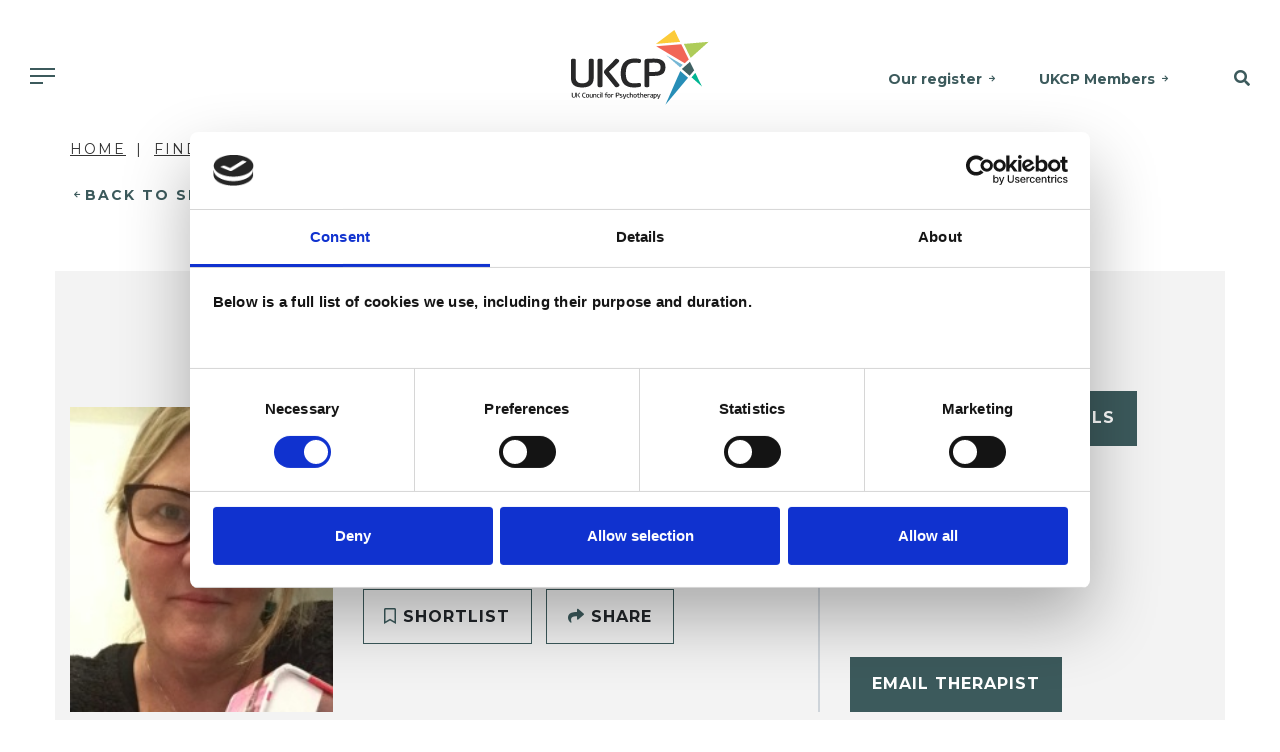

--- FILE ---
content_type: text/html; charset=utf-8
request_url: https://www.psychotherapy.org.uk/therapist/Cynthia-Masters-Waage-iAk9jAAC
body_size: 11505
content:

<!DOCTYPE html>
<html>
<head>
    <title></title>
    <base href="/">
    <meta charset="utf-8">
    <meta name="viewport" content="width=device-width, initial-scale=1, shrink-to-fit=no">
    <meta name="description" content="">
    <meta name="keywords" content="">
    <meta property="og:title" content="">
    <meta property="og:description" content="">
    <meta property="og:url" content="https://www.psychotherapy.org.uk/find-a-therapist/profile/">


        <meta name="google-site-verification" content="Mo-MbN5XTtKqXStzMNvDRqyjsi7YEWD6pdd1M6EzhVI">


    <link rel="canonical" href="https://www.psychotherapy.org.uk/find-a-therapist/profile/">
    <link rel="icon" href="/assets/img/favicon.ico">

        <script data-cookieconsent="ignore" src="/assets/js/cb-patch.js"></script>
        <script type="text/javascript" id="Cookiebot" data-cbid="be76f281-25aa-4498-ba8d-8b8565bb01b0" data-blockingmode="auto" src="https://consent.cookiebot.com/uc.js"></script>
        <script data-cookieconsent="ignore">window.dataLayer = window.dataLayer || []; function gtag() { dataLayer.push(arguments); } gtag("consent", "default", { ad_personalization: "denied", ad_storage: "denied", ad_user_data: "denied", analytics_storage: "denied", functionality_storage: "denied", personalization_storage: "denied", security_storage: "granted", wait_for_update: 500, }); gtag("set", "ads_data_redaction", true); gtag("set", "url_passthrough", false);</script>

    
        

    <link rel="stylesheet" href="/assets/css/all.min.css" />
    <link rel="stylesheet" href="/assets/css/brands.min.css" />
    <link rel="stylesheet" href="/assets/css/styles.min.css" />
    <script data-cookieconsent="ignore" src="/assets/js/vendor.js"></script>
    <script data-cookieconsent="ignore" src="/assets/js/app.min.js"></script>

<link rel="stylesheet" href="https://fonts.googleapis.com/css2?family=Montserrat:ital,wght@0,100;0,200;0,300;0,400;0,500;0,600;0,700;0,800;0,900;1,100;1,200;1,300;1,400;1,500;1,600;1,700;1,800;1,900&amp;display=swap">
<link rel="stylesheet" href="https://fonts.googleapis.com/css2?family=Roboto:wght@100;300;400;500;700;900&amp;display=swap" />
    

        <!-- Global site tag (gtag.js) - Google Analytics -->
        <script type="text/plain" data-cookieconsent="statistics" async src="//www.googletagmanager.com/gtag/js?id=UA-20343789-1"></script>
        <script type="text/plain" data-cookieconsent="statistics">
            window.dataLayer = window.dataLayer || [];
            function gtag() { dataLayer.push(arguments); }
            gtag('js', new Date());
            gtag('config', 'UA-20343789-1');
        </script>
        <!-- Global site tag (gtag.js) - Google Ads: 305883956 -->
        <script type="text/plain" data-cookieconsent="statistics" async src="https://www.googletagmanager.com/gtag/js?id=AW-305883956"></script>
        <script type="text/plain" data-cookieconsent="statistics">
            window.dataLayer = window.dataLayer || [];
            function gtag() { dataLayer.push(arguments); }
            gtag('js', new Date());

            gtag('config', 'AW-305883956');
        </script>

        <!-- Google Tag Manager -->
        <script type="text/plain" data-cookieconsent="statistics">
            (function (w, d, s, l, i) {
                w[l] = w[l] || []; w[l].push({
                    'gtm.start':
                        new Date().getTime(), event: 'gtm.js'
                }); var f = d.getElementsByTagName(s)[0],
                    j = d.createElement(s), dl = l != 'dataLayer' ? '&l=' + l : ''; j.async = true; j.src =
                        'https://www.googletagmanager.com/gtm.js?id=' + i + dl; f.parentNode.insertBefore(j, f);
            })(window, document, 'script', 'dataLayer', 'GTM-57LXLHH');</script>
        <!-- End Google Tag Manager -->

        <script type="text/plain" data-cookieconsent="statistics">
            (function (h, o, t, j, a, r) {
                h.hj = h.hj || function () { (h.hj.q = h.hj.q || []).push(arguments) };
                h._hjSettings = { hjid: 2575114, hjsv: 6 };
                a = o.getElementsByTagName('head')[0];
                r = o.createElement('script'); r.async = 1;
                r.src = t + h._hjSettings.hjid + j + h._hjSettings.hjsv;
                a.appendChild(r);
            })(window, document, 'https://static.hotjar.com/c/hotjar-', '.js?sv=');
        </script>
</head>
<body class="header-padding">
        <!-- Google Tag Manager (noscript) -->
        <noscript>
            <iframe src="https://www.googletagmanager.com/ns.html?id=GTM-57LXLHH"
            height="0" width="0" style="display:none;visibility:hidden"></iframe>
        </noscript>
        <!-- End Google Tag Manager (noscript) -->

    <div id="sb-site">
        
            

<!-- Header -->
<div class="container-fluid fixed-top-up-xl">
    <div class="header-container">
        <div class="header">
            <a href="/" class="logo"><img src="/assets/img/logo.svg" alt="UKCP - UK Council for Psychotherapists" /></a>
            <nav class="shortcuts-nav">
                            <a href="/about-ukcp/our-register/" class="d-none d-md-inline-block">Our register</a>
                            <a href="/ukcp-members/" class="d-none d-md-inline-block">UKCP Members</a>
            </nav>
            <nav class="main-nav">
                <a id="mobile-nav-toggle" class="sb-toggle-right d-md-none"><span class="menu-button"></span></a>
                <div class="nav-item dropdown has-megamenu d-none d-md-block">
                    <a class="nav-link dropdown-toggle" href="#" data-toggle="dropdown"><span class="menu-button"></span></a>
                    <div class="dropdown-menu megamenu bg-secondary" role="menu">
                        <div class="container pl-0 pr-0">
                            <div class="row mt-4 ml-0 mr-0">
                                <div class="col-9 navMenuCta pl-0">
                                    <span class="text-primary">WE’RE HERE TO HELP</span>
                                    <h3 class="mt-2">Find an accredited psychotherapist near you.</h3>
                                </div>
                                <div class="col-3">
                                        <a class="btn btn-primary" href="/find-a-therapist/">Find a therapist</a>
                                </div>
                            </div>
                            <div class="row mt-5 mb-4">
                                        <div class="col-md-2">
                                            <div class="col-megamenu">
                                                <h6 class="title"><a href="/seeking-therapy/">Seeking therapy</a></h6>
                                                <ul class="list-unstyled">
                                                                <li><a href="/seeking-therapy/what-is-psychotherapy/">What is psychotherapy?</a></li>
                                                                <li><a href="/seeking-therapy/how-to-choose-a-psychotherapist/">How to choose a therapist</a></li>
                                                                <li><a href="/seeking-therapy/how-to-access-therapy-in-the-uk/">How to access therapy</a></li>
                                                                <li><a href="/seeking-therapy/types-of-psychotherapy/">Types of psychotherapy</a></li>
                                                                <li><a href="/seeking-therapy/psychotherapy-faqs/">Psychotherapy FAQs</a></li>
                                                                <li><a href="/seeking-therapy/therapy-for-children-and-young-people/">Therapy for children and young people</a></li>
                                                </ul>
                                            </div>
                                        </div>
                                        <div class="col-md-2">
                                            <div class="col-megamenu">
                                                <h6 class="title"><a href="/psychotherapy-training/">Psychotherapy training</a></h6>
                                                <ul class="list-unstyled">
                                                                <li><a href="/psychotherapy-training/train-as-a-psychotherapist/">Train as a psychotherapist</a></li>
                                                                <li><a href="/organisations/">Find a course</a></li>
                                                                <li><a href="/psychotherapy-training/psychotherapy-as-a-career/">Psychotherapy as a career</a></li>
                                                                <li><a href="/psychotherapy-training/psychotherapy-approaches/">Psychotherapy approaches</a></li>
                                                                <li><a href="/psychotherapy-training/how-i-became-a-therapist/">How I became a therapist</a></li>
                                                </ul>
                                            </div>
                                        </div>
                                        <div class="col-md-2">
                                            <div class="col-megamenu">
                                                <h6 class="title"><a href="/join-us/">Join us</a></h6>
                                                <ul class="list-unstyled">
                                                                <li><a href="/join-us/full-clinical-membership/">Full clinical membership</a></li>
                                                                <li><a href="/join-us/trainee-membership/">Trainee membership</a></li>
                                                                <li><a href="/join-us/student-membership/">Student membership</a></li>
                                                                <li><a href="/join-us/ukcp-membership-for-organisations/">UKCP membership for organisations</a></li>
                                                                <li><a href="/join-us/joining-faqs/working-overseas/">Working overseas</a></li>
                                                                <li><a href="/join-us/joining-faqs/">Joining FAQs</a></li>
                                                </ul>
                                            </div>
                                        </div>
                                        <div class="col-md-2">
                                            <div class="col-megamenu">
                                                <h6 class="title"><a href="/policy-and-research/">Policy and research</a></h6>
                                                <ul class="list-unstyled">
                                                                <li><a href="/policy-and-research/public-policy/">Public policy</a></li>
                                                                <li><a href="/policy-and-research/research/">Research at UKCP</a></li>
                                                                <li><a href="/policy-and-research/psychotherapy-and-society/">Psychotherapy and society</a></li>
                                                                <li><a href="/policy-and-research/public-policy/access-to-psychotherapy/">Access to psychotherapy</a></li>
                                                                <li><a href="/policy-and-research/public-policy/our-policy-goals/">Our policy goals</a></li>
                                                </ul>
                                            </div>
                                        </div>
                                        <div class="col-md-2">
                                            <div class="col-megamenu">
                                                <h6 class="title"><a href="/news-and-events/">News and events</a></h6>
                                                <ul class="list-unstyled">
                                                                <li><a href="/news/">News</a></li>
                                                                <li><a href="/podcasts/">Podcasts</a></li>
                                                                <li><a href="/new-psychotherapist/">New Psychotherapist</a></li>
                                                                <li><a href="/events/?site=a0d24000001VW3nAAG">Events</a></li>
                                                                <li><a href="/news-and-events/media-enquiries/">Media enquiries</a></li>
                                                                <li><a href="/news-and-events/equity-diversity-and-inclusion-edi/">Equality, diversity and inclusion</a></li>
                                                </ul>
                                            </div>
                                        </div>
                                        <div class="col-md-2">
                                            <div class="col-megamenu">
                                                <h6 class="title"><a href="/about-ukcp/">About UKCP</a></h6>
                                                <ul class="list-unstyled">
                                                                <li><a href="/about-ukcp/our-aims/">Our aims</a></li>
                                                                <li><a href="/about-ukcp/our-register/">Our register</a></li>
                                                                <li><a href="/about-ukcp/people/">People</a></li>
                                                                <li><a href="/about-ukcp/how-we-are-structured/">How we are structured</a></li>
                                                                <li><a href="/ukcp-members/standards-guidance-and-policies/">Standards, guidance and policies</a></li>
                                                                <li><a href="/ukcp-members/">UKCP members</a></li>
                                                </ul>
                                            </div>
                                        </div>
                            </div>
                        </div>
                    </div> <!-- dropdown-mega-menu.// -->
                </div>
            </nav>
            <nav class="search-nav">
                <a href="#SiteSearch" class="search-toggle" data-toggle="collapse" role="button" aria-expanded="false" aria-controls="SiteSearch"><i class="fas fa-search"></i></a>
            </nav>
        </div>
    </div>
    <div class="search-bar-full bg-primary collapse" id="SiteSearch">
        <form action="/search/">
            <input type="text" class="form-control-plaintext" name="searchTerm" placeholder="Search the site for..." />
        </form>
    </div>
</div>
<!-- Header -->
        

        <div class="container-fluid">
            <div class="row">
                <!--Body-->
                

<div class="container">
    <div class="container">
        <div class="row">
            <div class="col-12">
                    
<nav aria-label="breadcrumb">
    <ol class="breadcrumb">
            <li class="breadcrumb-item"><a href="/">Home</a></li>
            <li class="breadcrumb-item"><a href="/find-a-therapist/">Find a Therapist</a></li>
        <li class="breadcrumb-item active" aria-current="page">Profile</li>
    </ol>
</nav>
            </div>
        </div>
        <div class="row">
            <div class="col-12">
                <a href="javascript:history.back()" class="mini-cta-back">Back to Search Results</a>
            </div>
        </div>
    </div>
<form action="/therapist/Cynthia-Masters-Waage-iAk9jAAC" class="d-none" id="__AjaxAntiForgeryForm" method="post"><input name="__RequestVerificationToken" type="hidden" value="CfDJ8P_qr649xT9MmX_9acMO9-sAZC2lQmhpmma89ku29Cug2iSiSpvu9NMV7EeyCCx01iCGCJU9_bRWIJumUYnwchZjpreay24WpudZIsWtz6X9S1URvwUQQmh4jk7d1Fz93Ov5xp40t055zMLPFlXMac4" /></form>    <div class="container-fluid bg-secondary padding-y-xl therapist-header">
        <div class="row">
            <div class="container">
                <div class="row">
                    <div class="col-12 d-none d-lg-block">
                        <div class="row">
                            <div class="col-3 therapist-photo">
                                    <img src="https://saukcp.blob.core.windows.net/ukcp-media/therapistProfilePictures/0032400000iAk9jAAC/cynthia-masters-waage.jpeg" class="therapist-photo" alt="Cynthia Masters-Waage, UKCP Accredited Psychotherapist" />
                            </div>
                            <div class="col-5 therapist-intro">
                                <div class="row justify-content-between">
                                    <div class="col-12">
                                        <h1>Cynthia Masters-Waage</h1>
                                            <span class="profile-intro profile-intro-locations">WINDSOR SL4</span>
                                            <span class="profile-intro profile-intro-languages">English</span>
                                        <br />
                                    </div>
                                    <div class="col-12 align-self-end profile-intro profile-intro-ctas">
                                        <span class="btn btn-secondary js-shortlist-toggle" data-id="5827"><i class="fas fa-bookmark"></i> Shortlist</span>
                                        <a href="mailto:?subject=Cynthia Masters-Waage&amp;body=UKCP%20Accredited%20Psychotherapist,%20Cynthia Masters-Waage:%20https://www.psychotherapy.org.uk/therapist/Cynthia-Masters-Waage-iAk9jAAC" class="btn btn-secondary"><i class="fas fa-share"></i> Share</a>
                                    </div>
                                </div>
                            </div>
                            <div class="col-4 therapist-contacts">
                                <div class="row justify-content-between">
                                    <div class="col-12">
                                        <div class="collapse therapist-contacts-details" data-id="5827" ></div>
                                        <div class="profile-intro profile-intro-social-media social-media-icons" aria-label="Social Media Profiles">
                                        </div>
                                    </div>
                                        <div class="col-12 align-self-end">
                                            <a href="mailto:cmw.therapy@gmail.com" class="btn btn-primary">Email Therapist</a>
                                        </div>
                                </div>
                            </div>
                        </div>
                    </div>
                    <div class="col-12 d-lg-none">
                        <div class="row">
                            <div class="col-4 therapist-photo">
                                    <img src="https://saukcp.blob.core.windows.net/ukcp-media/therapistProfilePictures/0032400000iAk9jAAC/cynthia-masters-waage.jpeg" class="therapist-photo" alt="Cynthia Masters-Waage, UKCP Accredited Psychotherapist" />
                            </div>
                            <div class="col-8 therapist-intro">
                                <div class="row justify-content-between align-center-flex">
                                    <div class="col-12">
                                        <h1>Cynthia Masters-Waage</h1>
                                    </div>
                                </div>
                            </div>
                            <div class="col-12">
                                <div class="row justify-content-between">
                                    <div class="col-12 padding-y-md">
                                            <span class="profile-intro profile-intro-locations">WINDSOR SL4</span>
                                            <span class="profile-intro profile-intro-languages">English</span>
                                    </div>
                                </div>
                            </div>
                            <div class="col-12 therapist-contacts">
                                <div class="row justify-content-between">
                                    <div class="col-12">
                                        <div class="collapse therapist-contacts-details" data-id="5827" ></div>
                                        <div class="profile-intro profile-intro-social-media social-media-icons" aria-label="Social Media Profiles">
                                        </div>
                                    </div>
                                        <div class="col-12 align-self-end">
                                            <a href="mailto:cmw.therapy@gmail.com" class="btn btn-primary">Email Therapist</a>
                                        </div>
                                </div>
                            </div>
                            <div class="col-12">
                                <div class="row justify-content-between">
                                    <div class="col-12 padding-t-md align-self-end profile-intro profile-intro-ctas">
                                        <span class="btn btn-secondary js-shortlist-toggle" data-id="5827"><i class="fas fa-bookmark"></i> Shortlist</span>
                                        <a href="mailto:?subject=Cynthia Masters-Waage&amp;body=UKCP%20Accredited%20Psychotherapist,%20Cynthia Masters-Waage:%20https://www.psychotherapy.org.uk/therapist/Cynthia-Masters-Waage-iAk9jAAC" class="btn btn-secondary"><i class="fas fa-share"></i> Share</a>
                                    </div>
                                </div>
                            </div>
                        </div>
                    </div>
                </div>
            </div>
        </div>
    </div>
    <!-- Intro header -->
    <!-- Main Body -->
    <div class="container profile-tabs padding-t-md">
        <div class="row">
            <div class="col-12">
                <ul class="nav nav-tabs nav-tabs-brand-blue-10 d-lg-none" role="tablist">
                    <li>
                        <a id="AboutMe_head" class="active" data-toggle="tab" href="#AboutMe" role="tab" aria-controls="AboutMe" aria-selected="true">About Me</a>
                    </li>
                    <li>
                        <a id="Information_head" data-toggle="tab" href="#Information" role="tab" aria-controls="Information" aria-selected="false">Information</a>
                    </li>
                </ul>
            </div>
        </div>
    </div>
    <div class="container-fluid profile-body padding-t-md padding-b-lg">
        <div class="row">
            <div class="container">
                <div class="row tab-content">
                    <!-- Left col -->
                    <div class="col-12 col-lg-8 profile-bio tab-pane active" id="AboutMe" role="tabpanel" aria-labelledby="AboutMe_head">
                            <section>
                                <h2>About Me</h2>
                                <p>I work in private practice and have experience working with adults, young people, couples or whole families. My work with clients focuses on developing self-compassion and exploring ways of expressing and processing feelings. I work with clients on a range of issues without judgement and offer opportunities to use creative materials.<br>I welcome enquiries from parents who are concerned about their children. I also have considerable experience working with birth trauma and post and antenatal depression and anxiety.</p>
                            </section>
                            <section>
                                <h2>I work with</h2>
                                <ul>
                                        <li>Children and young people</li>
                                        <li>Couples</li>
                                        <li>Families</li>
                                        <li>Individuals</li>
                                </ul>
                            </section>
                            <section>
                                <h2>Types of Therapies Offered</h2>
                                <ul>
                                        <li>Adolescent Counsellor</li>
                                        <li>Child Counsellor</li>
                                </ul>
                            </section>
                            <section>
                                <h2>What I can help with</h2>
                                <ul class="tag-list">
                                        <li><span>Abuse</span></li>
                                        <li><span>ADHD</span></li>
                                        <li><span>Adoption</span></li>
                                        <li><span>Age-related Issues</span></li>
                                        <li><span>Anxiety</span></li>
                                        <li><span>Autism</span></li>
                                        <li><span>Bereavement</span></li>
                                        <li><span>Bullying</span></li>
                                        <li><span>Chronic Illness</span></li>
                                        <li><span>Cultural Issues</span></li>
                                        <li><span>Depression</span></li>
                                        <li><span>Domestic Violence</span></li>
                                        <li><span>Eating Disorders</span></li>
                                        <li><span>Infertility</span></li>
                                        <li><span>Mental Health Issues</span></li>
                                        <li><span>Obsessions</span></li>
                                        <li><span>Obsessive Compulsive Disorder</span></li>
                                        <li><span>Parents</span></li>
                                        <li><span>Post-Traumatic Stress</span></li>
                                        <li><span>Relationships</span></li>
                                        <li><span>Sexual Abuse</span></li>
                                        <li><span>Stress</span></li>
                                        <li><span>Trauma</span></li>
                                </ul>
                            </section>
                    </div>
                    <!-- Left col -->
                    <!-- Right col -->
                    <div class="col-12 col-lg-4 profile-practical-information tab-pane" id="Information" role="tabpanel" aria-labelledby="Information_head">
                            <section>
                                <h3>Types of sessions</h3>
                                <ul>
                                        <li>Face to Face - Long Term</li>
                                        <li>Face to Face - Short Term</li>
                                </ul>
                            </section>



    <div class="profile-locations">
        <section>
            <h3>
                WINDSOR Office
                    <i class="fas fa-star" title="Main Address"></i>
            </h3>
            <address>
<strong>                2 Friary Cottages
                    <br />
Meadow Close                <br />WINDSOR SL4 2PA
                    <br />
UK</strong>            </address>
            <br />
                <span><i class="fas fa-wheelchair"></i>&nbsp;&nbsp;Wheelchair accessible</span>
            <a href="https://maps.google.co.uk/?q=2&#x2B;Friary&#x2B;Cottages%2c&#x2B;WINDSOR%2c&#x2B;SL4&#x2B;2PA" target="_blank" class="mini-cta mb-0">View Map</a>
        </section>
    </div>

                            <section>
                                <h2>UKCP College</h2>
                                <ul>
                                        <li>College for Child and Adolescent Psychotherapies (CCAP)</li>
                                        <li>Humanistic and Integrative Psychotherapy College (HIPC)</li>
                                </ul>
                            </section>
                            <section>
                                <h2>Working with Children</h2>
                                <span>For more information about therapy for children and young people, <a href="/psychotherapy-training/working-with-children-and-young-people/" target="_blank">visit our info page</a>.</span>
                            </section>
                    </div>
                    <!-- Right col -->
                </div>
            </div>
        </div>
    </div>
    <div class="container-fluid bg-secondary padding-y-xl">
        <div class="row">
            <div class="container">
                <div class="row">
                    <div class="col-12 col-xl-10">
                        <div class="row">
                            
<div class="col-12 author-profile">
    <div class="row align-items-center align-items-lg-stretch">
        <div class="col-3 col-lg-2 therapist-photo">
                <img src="https://saukcp.blob.core.windows.net/ukcp-media/therapistProfilePictures/0032400000iAk9jAAC/cynthia-masters-waage.jpeg" class="object-fit-cover" alt="Cynthia Masters-Waage" />
        </div>
        <div class="col-9 col-lg-6 therapist-intro">
            <h4>Cynthia Masters-Waage</h4>
                <span class="profile-intro profile-intro-locations">WINDSOR SL4</span>
        </div>
        <div class="col-12 col-lg-4 therapist-contacts py-4 py-lg-0">
            <div class="collapse therapist-contacts-details" data-id="5827" data-email="true" ></div>
            <div class="profile-intro profile-intro-social-media social-media-icons" aria-label="Social Media Profiles">
            </div>
        </div>
    </div>
</div>
                        </div>
                    </div>
                    <div class="col-12 col-xl-2">
                        <a href="mailto:?subject=Cynthia Masters-Waage&amp;body=UKCP%20Accredited%20Psychotherapist,%20Cynthia Masters-Waage:%20https://www.psychotherapy.org.uk/therapist/Cynthia-Masters-Waage-iAk9jAAC" class="btn btn-secondary"><i class="fas fa-share"></i> Share</a>
                    </div>
                </div>
            </div>
        </div>
    </div>

    <!-- Shortlisted results preview -->
    <div class="container-fluid padding-y-xl">
        <div class="row">
            <div class="container">
                <div class="row">
                    <div class="col-12 col-xl-4 padding-y-sm">
                        <h2>
                            <span class="sub">Bookmarks</span>
                            My Shortlist
                        </h2>
                            <a href="/my-shortlist/" class="btn btn-secondary">All shortlisted profiles</a>
                    </div>
                    <div class="col-12 col-xl-8">
                        
<form class="w-100" id="ShortlistRetrievalForm" data-ajax="true" data-ajax-method="POST" data-ajax-begin="sitewide.triggerPartialLoader('#shortlist-results-loading', true)" data-ajax-complete="sitewide.triggerPartialLoader('#shortlist-results-loading', false)" data-ajax-update="#shortlist-results-target" action="/umbraco/surface/shortlistsurface/Retrieve" method="post">
    <div class="row">
        <div class="col-12">
            <div id="shortlist-results-target"></div>
            <div class="partial-loading" id="shortlist-results-loading">
                <img src="assets/img/loading.gif" />
            </div>
        </div>
    </div>
<input name="__RequestVerificationToken" type="hidden" value="CfDJ8P_qr649xT9MmX_9acMO9-sAZC2lQmhpmma89ku29Cug2iSiSpvu9NMV7EeyCCx01iCGCJU9_bRWIJumUYnwchZjpreay24WpudZIsWtz6X9S1URvwUQQmh4jk7d1Fz93Ov5xp40t055zMLPFlXMac4" /></form>
<script>
    $(function () {
        setTimeout(function () {
            shortlisthelper.refreshShortlistContainer();
        }, 200);
    });
</script>
                    </div>
                </div>
            </div>
        </div>
    </div>
</div>

            </div>
        </div>
            
                
<div class="container-fluid bg-primary padding-y-sm fat-banner">
    <div class="row">
        <div class="container">
            <div class="row">
                <div class="col-12 col-md-8 align-center-flex">
                    <h2 class="h4 mb-3 mb-md-0">Find a therapist near you</h2>
                </div>
                <div class="col-12 col-md-4 text-center">
                    <a href="/find-a-therapist/" class="btn btn-primary">Search</a>
                </div>
            </div>
        </div>
    </div>
</div>
            

        
            

<!-- Footer -->
<div class="container-fluid footer padding-y-xl">
    <div class="row">
        <div class="container">
            <div class="row">
                <div class="col-12 col-md-3 footer-logo">
                    <span>
                        <img src="/assets/img/logo.svg" alt="The UK Council for Psychotherapy" />
                    </span>
                </div>
                <div class="col-12 col-md-3">
                    <h2>Contact us</h2>
                    <address>
                        <p>UK Council for Psychotherapy<br>York House, 221 Pentonville Road,<br>London N1 9UZ</p>
<div style="display: none;"></div>
<div style="display: none;"></div>
<div style="display: none;"></div>
<div style="display: none;"></div>
<div style="display: none;"></div>
<div style="display: none;"></div>
<div style="display: none;"></div>
<div style="display: none;"></div>
<div style="display: none;"></div>
                        <a href="tel:02070149955">020 7014 9955</a><br />
                        <a href="mailto:"></a>
                    </address>
                </div>
                <div class="col-12 col-md-3">
                    <h2>Links</h2>
                    <nav>
                                    <a href="/about-ukcp/">About UKCP</a>
                                    <a href="/contact-us/">Contact us</a>
                                    <a href="/news-and-events/media-enquiries/">Media enquiries</a>
                                    <a href="/about-ukcp/people/work-for-ukcp/">Work for UKCP</a>
                    </nav>
                </div>
                <div class="col-12 col-md-3">
                    <h2>Connect with us</h2>
                    <nav class="social-media-icons">
                            <a href="https://www.facebook.com/UKCouncilForPsychotherapy" target="_blank" aria-label="Facebook">
                                <img src="/assets/img/icon-social-facebook.svg" />
                            </a>
                            <a href="https://www.instagram.com/psychotherapiesuk/" target="_blank" aria-label="Instagram">
                                <img src="/assets/img/icon-social-instagram.svg" />
                            </a>
                            <a href="https://www.linkedin.com/company/ukcp/" target="_blank" aria-label="LinkedIn">
                                <img src="/assets/img/icon-social-linkedin.svg" />
                            </a>
                            <a href="https://x.com/UKCP_Updates" target="_blank" aria-label="Twitter">
                                <img src="/assets/img/icon-social-twitter.svg" />
                            </a>
                    </nav>
                </div>
            </div>
            <div class="row">
                <div class="container small-print">
                    <div class="row">
                        <div class="col">
                            <p><a href="/privacy/" title="Privacy" data-anchor="#">Privacy</a> | <a href="/accessibility/" title="Accessibility" data-anchor="#">Accessibility</a> | <a href="/sitemap-html/" title="Sitemap">Sitemap</a> | © 2025 UK Council for Psychotherapy. All rights reserved | Registered charity no. 1058545 | Company no. 3258939 - Registered in England&nbsp;</p>
<div style="display: none;"></div>
<div style="display: none;"></div>
<div style="display: none;"></div>
<div style="display: none;"></div>
<div style="display: none;"></div>
<div style="display: none;"></div>
<div style="display: none;"></div>
<div style="display: none;"></div>
<div style="display: none;"></div>
                        </div>
                    </div>
                </div>
            </div>
        </div>
    </div>
</div>
<!-- Footer -->
        

        

    </div>
    <!-- Mobile Navigation -->
    
        

    <div class="sb-slidebar sb-right sb-style-push">
        <!-- right Slidebar content. -->
        <div class="sb-container">
            <div class="col-12 slidebar-header">
                <div class="row">
                    <div class="col-8">
                        <a href="/" class="logo"><img src="assets/img/logo.svg" alt="UKCP - UK Council for Psychotherapists" /></a>
                    </div>
                    <div class="col-4 slidebar-close">
                        <a href="#" class="sb-toggle-right"><span><i class="fal fa-times"></i></span></a>
                    </div>
                </div>
            </div>

            <div class="col-12 slidebar-body">
                <div class="slidebar-body-item">
                        <a class="btn btn-primary btn-sm w-100" href="/find-a-therapist/">Find a therapist</a>
                </div>
                            <div class="list-group panel">
                                <a href="#MN_Seekingtherapy" class="list-group-item" data-toggle="collapse" aria-expanded="false" aria-controls="MN_Seekingtherapy">Seeking therapy</a>
                                <div class="subNav collapse" id="MN_Seekingtherapy" aria-expanded="false" style="height:0px;">
                                    <a href="/seeking-therapy/" class="list-group-item list-group-item-success">Seeking therapy</a>
                                            <a href="/seeking-therapy/what-is-psychotherapy/" class="list-group-item list-group-item-success">What is psychotherapy?</a>
                                            <a href="/seeking-therapy/how-to-choose-a-psychotherapist/" class="list-group-item list-group-item-success">How to choose a therapist</a>
                                            <a href="/seeking-therapy/how-to-access-therapy-in-the-uk/" class="list-group-item list-group-item-success">How to access therapy</a>
                                            <a href="/seeking-therapy/types-of-psychotherapy/" class="list-group-item list-group-item-success">Types of psychotherapy</a>
                                            <a href="/seeking-therapy/psychotherapy-faqs/" class="list-group-item list-group-item-success">Psychotherapy FAQs</a>
                                            <a href="/seeking-therapy/therapy-for-children-and-young-people/" class="list-group-item list-group-item-success">Therapy for children and young people</a>
                                </div>
                            </div>
                            <div class="list-group panel">
                                <a href="#MN_Psychotherapytraining" class="list-group-item" data-toggle="collapse" aria-expanded="false" aria-controls="MN_Psychotherapytraining">Psychotherapy training</a>
                                <div class="subNav collapse" id="MN_Psychotherapytraining" aria-expanded="false" style="height:0px;">
                                    <a href="/psychotherapy-training/" class="list-group-item list-group-item-success">Psychotherapy training</a>
                                            <a href="/psychotherapy-training/train-as-a-psychotherapist/" class="list-group-item list-group-item-success">Train as a psychotherapist</a>
                                            <a href="/organisations/" class="list-group-item list-group-item-success">Find a course</a>
                                            <a href="/psychotherapy-training/psychotherapy-as-a-career/" class="list-group-item list-group-item-success">Psychotherapy as a career</a>
                                            <a href="/psychotherapy-training/psychotherapy-approaches/" class="list-group-item list-group-item-success">Psychotherapy approaches</a>
                                            <a href="/psychotherapy-training/how-i-became-a-therapist/" class="list-group-item list-group-item-success">How I became a therapist</a>
                                </div>
                            </div>
                            <div class="list-group panel">
                                <a href="#MN_Joinus" class="list-group-item" data-toggle="collapse" aria-expanded="false" aria-controls="MN_Joinus">Join us</a>
                                <div class="subNav collapse" id="MN_Joinus" aria-expanded="false" style="height:0px;">
                                    <a href="/join-us/" class="list-group-item list-group-item-success">Join us</a>
                                            <a href="/join-us/full-clinical-membership/" class="list-group-item list-group-item-success">Full clinical membership</a>
                                            <a href="/join-us/trainee-membership/" class="list-group-item list-group-item-success">Trainee membership</a>
                                            <a href="/join-us/student-membership/" class="list-group-item list-group-item-success">Student membership</a>
                                            <a href="/join-us/ukcp-membership-for-organisations/" class="list-group-item list-group-item-success">UKCP membership for organisations</a>
                                            <a href="/join-us/joining-faqs/working-overseas/" class="list-group-item list-group-item-success">Working overseas</a>
                                            <a href="/join-us/joining-faqs/" class="list-group-item list-group-item-success">Joining FAQs</a>
                                </div>
                            </div>
                            <div class="list-group panel">
                                <a href="#MN_Policyandresearch" class="list-group-item" data-toggle="collapse" aria-expanded="false" aria-controls="MN_Policyandresearch">Policy and research</a>
                                <div class="subNav collapse" id="MN_Policyandresearch" aria-expanded="false" style="height:0px;">
                                    <a href="/policy-and-research/" class="list-group-item list-group-item-success">Policy and research</a>
                                            <a href="/policy-and-research/public-policy/" class="list-group-item list-group-item-success">Public policy</a>
                                            <a href="/policy-and-research/research/" class="list-group-item list-group-item-success">Research at UKCP</a>
                                            <a href="/policy-and-research/psychotherapy-and-society/" class="list-group-item list-group-item-success">Psychotherapy and society</a>
                                            <a href="/policy-and-research/public-policy/access-to-psychotherapy/" class="list-group-item list-group-item-success">Access to psychotherapy</a>
                                            <a href="/policy-and-research/public-policy/our-policy-goals/" class="list-group-item list-group-item-success">Our policy goals</a>
                                </div>
                            </div>
                            <div class="list-group panel">
                                <a href="#MN_Newsandevents" class="list-group-item" data-toggle="collapse" aria-expanded="false" aria-controls="MN_Newsandevents">News and events</a>
                                <div class="subNav collapse" id="MN_Newsandevents" aria-expanded="false" style="height:0px;">
                                    <a href="/news-and-events/" class="list-group-item list-group-item-success">News and events</a>
                                            <a href="/news/" class="list-group-item list-group-item-success">News</a>
                                            <a href="/podcasts/" class="list-group-item list-group-item-success">Podcasts</a>
                                            <a href="/new-psychotherapist/" class="list-group-item list-group-item-success">New Psychotherapist</a>
                                            <a href="/events/?site=a0d24000001VW3nAAG" class="list-group-item list-group-item-success">Events</a>
                                            <a href="/news-and-events/media-enquiries/" class="list-group-item list-group-item-success">Media enquiries</a>
                                            <a href="/news-and-events/equity-diversity-and-inclusion-edi/" class="list-group-item list-group-item-success">Equality, diversity and inclusion</a>
                                </div>
                            </div>
                            <div class="list-group panel">
                                <a href="#MN_AboutUKCP" class="list-group-item" data-toggle="collapse" aria-expanded="false" aria-controls="MN_AboutUKCP">About UKCP</a>
                                <div class="subNav collapse" id="MN_AboutUKCP" aria-expanded="false" style="height:0px;">
                                    <a href="/about-ukcp/" class="list-group-item list-group-item-success">About UKCP</a>
                                            <a href="/about-ukcp/our-aims/" class="list-group-item list-group-item-success">Our aims</a>
                                            <a href="/about-ukcp/our-register/" class="list-group-item list-group-item-success">Our register</a>
                                            <a href="/about-ukcp/people/" class="list-group-item list-group-item-success">People</a>
                                            <a href="/about-ukcp/how-we-are-structured/" class="list-group-item list-group-item-success">How we are structured</a>
                                            <a href="/ukcp-members/standards-guidance-and-policies/" class="list-group-item list-group-item-success">Standards, guidance and policies</a>
                                            <a href="/ukcp-members/" class="list-group-item list-group-item-success">UKCP members</a>
                                </div>
                            </div>
            </div>
            <div class="col-12 slidebar-footer">
                            <a href="/about-ukcp/our-register/" class="btn btn-secondary btn-sm btn-block">Our register</a>
                            <a href="/ukcp-members/" class="btn btn-secondary btn-sm btn-block">UKCP Members</a>
            </div>
        </div>
    </div>

    
    <!--Additional Scripts-->
    
    <script>
        $(function () {
            //caches a jQuery object containing the header element
            var header = $("body");
            $(window).scroll(function () {
                var scroll = $(window).scrollTop();

                if (scroll >= 100) {
                    header.removeClass('top').addClass("scrolling");
                } else {
                    header.removeClass("scrolling").addClass('top');
                }
            });
        });
    </script>

        <!-- Facebook Pixel Code -->
        <script type="text/plain" data-cookieconsent="statistics">
            !function (f, b, e, v, n, t, s) {
                if (f.fbq) return;
                n = f.fbq = function () { n.callMethod ? n.callMethod.apply(n, arguments) : n.queue.push(arguments) };
                if (!f._fbq) f._fbq = n;
                n.push = n;
                n.loaded = !0;
                n.version = '2.0';
                n.queue = [];
                t = b.createElement(e);
                t.async = !0;
                t.src = v;
                s = b.getElementsByTagName(e)[0];
                s.parentNode.insertBefore(t, s)
            }(window,
                document,
                'script',
                'https://connect.facebook.net/en_US/fbevents.js');
            fbq('init', '317487233456567');
            fbq('track', 'PageView');
        </script>
        <noscript>
            <img height="1" width="1" style="display: none"
                 src="https://www.facebook.com/tr?id=317487233456567&ev=PageView&noscript=1" />
        </noscript>
        <!-- End Facebook Pixel Code -->
</body>
</html>

--- FILE ---
content_type: application/x-javascript
request_url: https://consentcdn.cookiebot.com/consentconfig/be76f281-25aa-4498-ba8d-8b8565bb01b0/psychotherapy.org.uk/configuration.js
body_size: 462
content:
CookieConsent.configuration.tags.push({id:195596421,type:"script",tagID:"",innerHash:"",outerHash:"",tagHash:"4085855395220",url:"https://www.googletagmanager.com/gtag/js?id=UA-20343789-1",resolvedUrl:"https://www.googletagmanager.com/gtag/js?id=UA-20343789-1",cat:[3,4]});CookieConsent.configuration.tags.push({id:195596422,type:"script",tagID:"",innerHash:"",outerHash:"",tagHash:"8006143214724",url:"https://www.googletagmanager.com/gtag/js?id=AW-305883956",resolvedUrl:"https://www.googletagmanager.com/gtag/js?id=AW-305883956",cat:[3,4]});CookieConsent.configuration.tags.push({id:195596423,type:"script",tagID:"",innerHash:"",outerHash:"",tagHash:"14478035656715",url:"https://www.psychotherapy.org.uk/assets/js/app.min.js",resolvedUrl:"https://www.psychotherapy.org.uk/assets/js/app.min.js",cat:[5]});CookieConsent.configuration.tags.push({id:195596424,type:"iframe",tagID:"",innerHash:"",outerHash:"",tagHash:"1693699085805",url:"https://www.youtube.com/embed/IEnZOU75FHw?feature=oembed",resolvedUrl:"https://www.youtube.com/embed/IEnZOU75FHw?feature=oembed",cat:[4]});CookieConsent.configuration.tags.push({id:195596427,type:"iframe",tagID:"",innerHash:"",outerHash:"",tagHash:"8428064733107",url:"https://www.youtube.com/embed/qIWKc2vvATY",resolvedUrl:"https://www.youtube.com/embed/qIWKc2vvATY",cat:[4]});CookieConsent.configuration.tags.push({id:195596435,type:"image",tagID:"",innerHash:"",outerHash:"",tagHash:"2084373759142",url:"https://www2.psychotherapy.org.uk/l/585663/2024-07-31/8qy8y8/585663/1722422383UPGuWSjo/pippa_donovan.png",resolvedUrl:"https://www2.psychotherapy.org.uk/l/585663/2024-07-31/8qy8y8/585663/1722422383UPGuWSjo/pippa_donovan.png",cat:[4]});CookieConsent.configuration.tags.push({id:195596502,type:"iframe",tagID:"",innerHash:"",outerHash:"",tagHash:"14935676501638",url:"https://player.vimeo.com/video/665659541?h=555f816819&badge=0&autopause=0&player_id=0&app_id=58479",resolvedUrl:"https://player.vimeo.com/video/665659541?h=555f816819&badge=0&autopause=0&player_id=0&app_id=58479",cat:[3]});CookieConsent.configuration.tags.push({id:195596503,type:"script",tagID:"",innerHash:"",outerHash:"",tagHash:"6842181829085",url:"https://www.google.com/recaptcha/api.js?render=6Ldd_GwaAAAAAGG-Mjom_PDpkjM5EBfli9i1nBs3&v=13.3.0",resolvedUrl:"https://www.google.com/recaptcha/api.js?render=6Ldd_GwaAAAAAGG-Mjom_PDpkjM5EBfli9i1nBs3&v=13.3.0",cat:[1]});CookieConsent.configuration.tags.push({id:195596504,type:"script",tagID:"",innerHash:"",outerHash:"",tagHash:"2870629811393",url:"",resolvedUrl:"",cat:[3]});